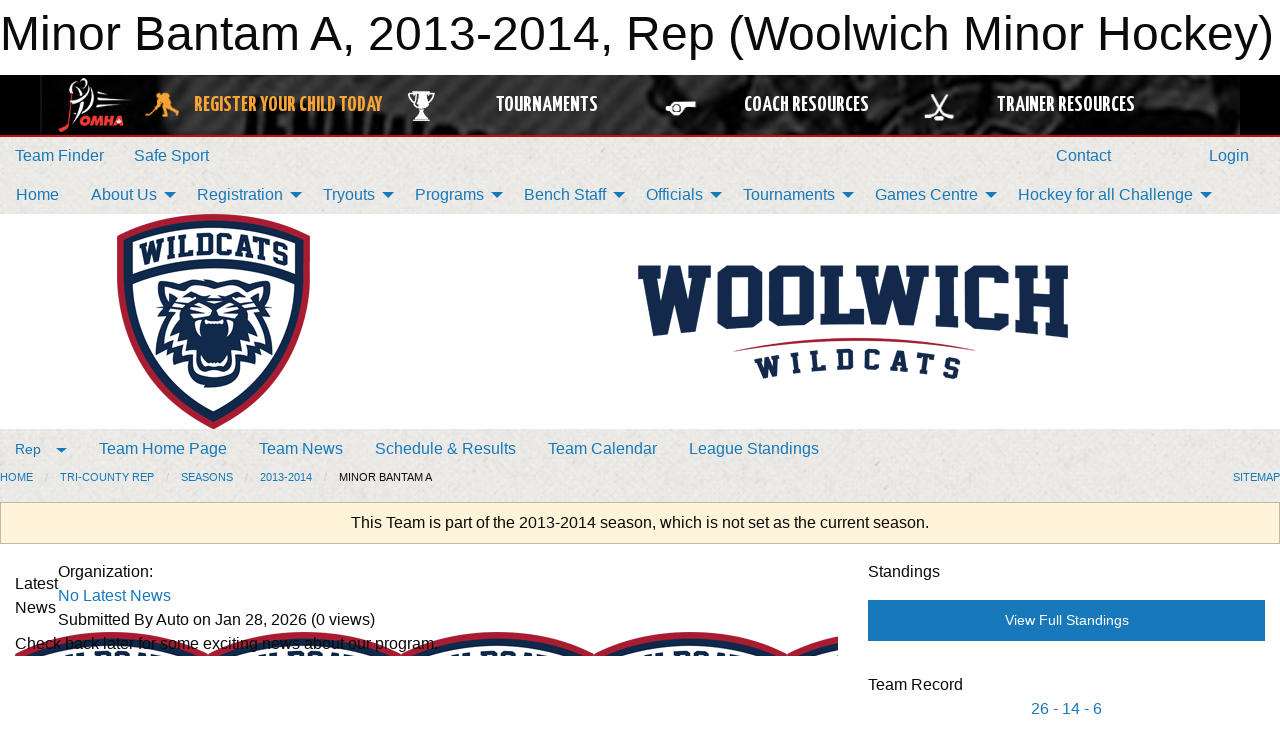

--- FILE ---
content_type: text/html; charset=utf-8
request_url: https://woolwichminorhockey.ca/Teams/1041/
body_size: 13070
content:


<!DOCTYPE html>

<html class="no-js" lang="en">
<head><meta charset="utf-8" /><meta http-equiv="x-ua-compatible" content="ie=edge" /><meta name="viewport" content="width=device-width, initial-scale=1.0" /><link rel="preconnect" href="https://cdnjs.cloudflare.com" /><link rel="dns-prefetch" href="https://cdnjs.cloudflare.com" /><link rel="preconnect" href="https://fonts.gstatic.com" /><link rel="dns-prefetch" href="https://fonts.gstatic.com" /><title>
	Rep > 2013-2014 > Minor Bantam A (Woolwich Minor Hockey)
</title><link rel="stylesheet" href="https://fonts.googleapis.com/css2?family=Oswald&amp;family=Roboto&amp;family=Passion+One:wght@700&amp;display=swap" />

    <!-- Compressed CSS -->
    <link rel="stylesheet" href="https://cdnjs.cloudflare.com/ajax/libs/foundation/6.7.5/css/foundation.min.css" /><link rel="stylesheet" href="https://cdnjs.cloudflare.com/ajax/libs/motion-ui/2.0.3/motion-ui.css" />

    <!--load all styles -->
    
  <meta name="keywords" content="Minor Hockey, Woolwich, Elmira, St. Jacobs" /><meta name="description" content="woolwichminorhockey.ca" />


<link rel="stylesheet" href="/assets/responsive/css/networks/omha.min.css">
<link href='//fonts.googleapis.com/css?family=Yanone+Kaffeesatz:700|Open+Sans:800italic' rel='stylesheet' type='text/css'>

<style type="text/css" media="print">
    #omha_banner {
        display: none;
    }
</style>

<style type="text/css">
 body { --D-color-rgb-primary: 19,41,76; --D-color-rgb-secondary: 166,25,46; --D-color-rgb-link: 19,41,76; --D-color-rgb-link-hover: 166,25,46; --D-color-rgb-content-link: 19,41,76; --D-color-rgb-content-link-hover: 166,25,46 }  body { --D-fonts-main: 'Roboto', sans-serif }  body { --D-fonts-headings: 'Oswald', sans-serif }  body { --D-fonts-bold: 'Passion One', cursive }  body { --D-wrapper-max-width: 1200px }  .sitecontainer { background-color: rgb(19,41,76); } @media screen and (min-width: 64em) {  .sitecontainer { background-attachment: fixed; background-color: rgba(255,255,255,1.0); background-image: url('/domains/woolwichminorhockey.ca/bedge-grunge.png'); background-position: center top; background-repeat: no-repeat; background-size: cover } }  .sitecontainer main .wrapper { background-color: rgba(255,255,255,1); }  .bottom-drawer .content { background-color: rgba(255,255,255,1); } #wid35 .row-masthead { background-color: rgba(255,255,255,1.0) }
</style>
<link href="/Domains/woolwichminorhockey.ca/favicon.ico" rel="shortcut icon" /><link href="/assets/responsive/css/public.min.css?v=2025.07.27" type="text/css" rel="stylesheet" media="screen" /><link href="/Utils/Styles.aspx?ParentType=Team&amp;ParentID=1041&amp;Mode=Responsive&amp;Version=2026.01.12.15.40.18" type="text/css" rel="stylesheet" media="screen" /><script>var clicky_site_ids = clicky_site_ids || []; clicky_site_ids.push(100598039); var clicky_custom = {};</script>
<script async src="//static.getclicky.com/js"></script>
<script async src="//static.getclicky.com/inc/javascript/video/youtube.js"></script>

<script type='text/javascript'>
  var googletag = googletag || {};
  googletag.cmd = googletag.cmd || [];
  (function() {
    var gads = document.createElement('script'); gads.async = true; gads.type = 'text/javascript'; gads.src = 'https://www.googletagservices.com/tag/js/gpt.js';
    var node = document.getElementsByTagName('script')[0];
    node.parentNode.insertBefore(gads, node);
   })();
</script>


<script type='text/javascript'>
googletag.cmd.push(function() {
var mapping = googletag.sizeMapping()
.addSize([1050,200], [970,90])
.addSize([800,200], [728,90])
.addSize([300,200], [320,50])
.build();
googletag.defineSlot('/173749664/Associaiton_Top_Leaderboard', [[320, 50], [970, 90], [728, 90]], 'div-gpt-ad-1438177044647-0').addService(googletag.pubads()).defineSizeMapping(mapping);
googletag.defineSlot('/173749664/Association_Bottom_Leaderboard', [[320, 50], [970, 90], [728, 90]], 'div-gpt-ad-1432842384957-0').addService(googletag.pubads()).defineSizeMapping(mapping);
googletag.pubads().enableSingleRequest();
googletag.pubads().collapseEmptyDivs();
googletag.enableServices();
});
</script>

</head>
<body>
    
    
  <h1 class="hidden">Minor Bantam A, 2013-2014, Rep (Woolwich Minor Hockey)</h1>

    <form method="post" action="/Teams/1041/" id="frmMain">
<div class="aspNetHidden">
<input type="hidden" name="tlrk_ssm_TSSM" id="tlrk_ssm_TSSM" value="" />
<input type="hidden" name="tlrk_sm_TSM" id="tlrk_sm_TSM" value="" />
<input type="hidden" name="__EVENTTARGET" id="__EVENTTARGET" value="" />
<input type="hidden" name="__EVENTARGUMENT" id="__EVENTARGUMENT" value="" />
<input type="hidden" name="__VIEWSTATE" id="__VIEWSTATE" value="hKqJ+wUYdC7eptDFfmlYSQ5JVz/ZR59BsfHZsgoj1WRB2XDOvlMdCcbg1qSVsdCznncFwa6/[base64]/1frTJ2tlvgBMqxZ8G1gIhpWW0MAHHQ60WlIltX4/4NSjLYy98K4vFJo/FsOgmq02ZV/uDYGehe7PjnNH5MpoeMAKNIU/o/gVPbo8p3MqmLp57S/8GULaP0FCHlDVHhYsEqTzBLLZ1dYETpgOpYXshA3z9ckwuVMcqvOpfNa/xVX41PHqtsxhDl2uN21babGvx8MxG/UalxlkqvOEaUP2cMVLU5XD+BnWovw==" />
</div>

<script type="text/javascript">
//<![CDATA[
var theForm = document.forms['frmMain'];
if (!theForm) {
    theForm = document.frmMain;
}
function __doPostBack(eventTarget, eventArgument) {
    if (!theForm.onsubmit || (theForm.onsubmit() != false)) {
        theForm.__EVENTTARGET.value = eventTarget;
        theForm.__EVENTARGUMENT.value = eventArgument;
        theForm.submit();
    }
}
//]]>
</script>


<script src="/WebResource.axd?d=pynGkmcFUV13He1Qd6_TZJzG4DBo6NMC5xOi7041e0P0aAjGiOmKe_agz2ekiOtXJOwa91AaupWriLmcwXbSKw2&amp;t=638883128380000000" type="text/javascript"></script>


<script src="https://ajax.aspnetcdn.com/ajax/4.5.2/1/MicrosoftAjax.js" type="text/javascript"></script>
<script src="https://ajax.aspnetcdn.com/ajax/4.5.2/1/MicrosoftAjaxWebForms.js" type="text/javascript"></script>
<script src="/assets/core/js/web/web.min.js?v=2025.07.27" type="text/javascript"></script>
<script src="https://d2i2wahzwrm1n5.cloudfront.net/ajaxz/2025.2.609/Common/Core.js" type="text/javascript"></script>
<script src="https://d2i2wahzwrm1n5.cloudfront.net/ajaxz/2025.2.609/Ajax/Ajax.js" type="text/javascript"></script>
<div class="aspNetHidden">

	<input type="hidden" name="__VIEWSTATEGENERATOR" id="__VIEWSTATEGENERATOR" value="CA0B0334" />
	<input type="hidden" name="__EVENTVALIDATION" id="__EVENTVALIDATION" value="KOBE7Z8KgnBzPv8h0D4Vqwz/oUKgteshkEdlAmV39xnnitBlThSowectxTmBa9yIqDJYqwoL16yibOTxqNIdVcGOKr0WosThFMugR0lzbWrVCzvRmgR0ivLgNuH09y6k" />
</div>
        <script type="text/javascript">
//<![CDATA[
Sys.WebForms.PageRequestManager._initialize('ctl00$tlrk_sm', 'frmMain', ['tctl00$tlrk_ramSU','tlrk_ramSU'], [], [], 90, 'ctl00');
//]]>
</script>

        <!-- 2025.2.609.462 --><div id="tlrk_ramSU">
	<span id="tlrk_ram" style="display:none;"></span>
</div>
        




<div id="omha_banner" style="position:relative; z-index: 1000;">
    <div class="grid-container">
        <div class="grid-x align-middle">
            <div class="cell shrink">
                <a href="http://www.omha.net/" target="_blank" title="Link to OMHA Website" rel="noopener">
                    <img src="//mbswcdn.com/img/omha/network_omha_logo.png" class="omha-logo" alt="OMHA Logo" />
                </a>
            </div>
            <div class="cell auto text-center hide-for-large">
                <button class="dropdown button hollow secondary" style="margin: 0;" type="button" data-open="omha_network_modal">OMHA Digital Network</button>
            </div>
            <div class="cell auto show-for-large">
                <div class="grid-x align-middle align-justify omha-links">
                    <div class="cell auto omha-hover omha-link text-center"><a class="" href="/Register/" target="" rel="noopener" title="Register Your Child Today"><div class="grid-x align-middle"><div class="cell shrink icon"><img src="https://omhaoffice.com/public/images/common/pages/NetworkBanner/hockey_player_yellow.png" alt="Icon for Register Your Child Today" /></div><div class="cell auto text-center"><span style="color: #F9A435;">Register Your Child Today</span></div></div></a></div><div class="cell auto omha-hover omha-link text-center"><a class="" href="https://www.omha.net/findatournament?utm_source=OMHA_Network&utm_medium=rss&utm_campaign=Tournaments" target="_blank" rel="noopener" title="Tournaments"><div class="grid-x align-middle"><div class="cell shrink icon"><img src="https://omhaoffice.com/public/images/common/pages/NetworkBanner/network_tournaments.png" alt="Icon for Tournaments" /></div><div class="cell auto text-center">Tournaments</div></div></a></div><div class="cell auto omha-hover omha-link text-center"><a class="" href="https://www.omha.net/coach?utm_source=OMHA_Network&utm_medium=rss&utm_campaign=Coaches" target="_blank" rel="noopener" title="Coach Resources"><div class="grid-x align-middle"><div class="cell shrink icon"><img src="https://omhaoffice.com/public/images/common/pages/NetworkBanner/network_coach_resources.png" alt="Icon for Coach Resources" /></div><div class="cell auto text-center">Coach Resources</div></div></a></div><div class="cell auto omha-hover omha-link text-center"><a class="" href="https://www.omha.net/trainer?utm_source=OMHA_Network&utm_medium=rss&utm_campaign=Trainers" target="_blank" rel="noopener" title="Trainer Resources"><div class="grid-x align-middle"><div class="cell shrink icon"><img src="https://omhaoffice.com/public/images/common/pages/NetworkBanner/network_clinics.png" alt="Icon for Trainer Resources" /></div><div class="cell auto text-center">Trainer Resources</div></div></a></div>
                </div>
            </div>
            <div class="cell shrink">
                <div class="grid-x small-up-4 large-up-2 text-center social-icons">
                    <div class="cell shrink"><a href="https://www.facebook.com/OntarioMinorHockey" target="_blank" rel="noopener"><i class="fab fa-facebook-square" title="OMHA Facebook Page"></i></a></div>
                    <div class="cell shrink"><a href="https://x.com/HometownHockey" target="_blank" rel="noopener"><i class="fab fa-square-x-twitter" title="OMHA X Account"></i></a></div>
                    <div class="cell shrink"><a href="https://www.youtube.com/user/OntarioMinorHockey" target="_blank" rel="noopener"><i class="fab fa-youtube-square" title="OMHA YouTube Channel"></i></a></div>
                    <div class="cell shrink"><a href="https://instagram.com/ontariominorhockey" target="_blank" rel="noopener"><i class="fab fa-instagram-square" title="OMHA Instagram Page"></i></a></div>
                </div>
            </div>
        </div>
    </div>
    <div class="large reveal" id="omha_network_modal" data-reveal data-v-offset="0">
        <h3 class="h3">
            <img src="//mbswcdn.com/img/omha/network_omha_logo.png" class="omha-logo" alt="OMHA Logo" />
            OMHA Digital Network
        </h3>
        <div class="stacked-for-small button-group hollow secondary expanded"><a class=" button modal-link" href="/Register/" target="" rel="noopener" title="Register Your Child Today"><img src="https://omhaoffice.com/public/images/common/pages/NetworkBanner/hockey_player_yellow.png" alt="Icon for Register Your Child Today" /><span style="color: #F9A435;">Register Your Child Today</span></a><a class=" button modal-link" href="https://www.omha.net/findatournament?utm_source=OMHA_Network&utm_medium=rss&utm_campaign=Tournaments" target="_blank" rel="noopener" title="Tournaments"><img src="https://omhaoffice.com/public/images/common/pages/NetworkBanner/network_tournaments.png" alt="Icon for Tournaments" />Tournaments</a><a class=" button modal-link" href="https://www.omha.net/coach?utm_source=OMHA_Network&utm_medium=rss&utm_campaign=Coaches" target="_blank" rel="noopener" title="Coach Resources"><img src="https://omhaoffice.com/public/images/common/pages/NetworkBanner/network_coach_resources.png" alt="Icon for Coach Resources" />Coach Resources</a><a class=" button modal-link" href="https://www.omha.net/trainer?utm_source=OMHA_Network&utm_medium=rss&utm_campaign=Trainers" target="_blank" rel="noopener" title="Trainer Resources"><img src="https://omhaoffice.com/public/images/common/pages/NetworkBanner/network_clinics.png" alt="Icon for Trainer Resources" />Trainer Resources</a></div>
        <button class="close-button" data-close aria-label="Close modal" type="button">
            <span aria-hidden="true">&times;</span>
        </button>
    </div>
</div>





        
  <div class="sitecontainer"><div id="row32" class="row-outer  not-editable"><div class="row-inner"><div id="wid33"><div class="outer-top-bar"><div class="wrapper row-top-bar"><div class="grid-x grid-padding-x align-middle"><div class="cell shrink show-for-small-only"><div class="cell small-6" data-responsive-toggle="top_bar_links" data-hide-for="medium"><button title="Toggle Top Bar Links" class="menu-icon" type="button" data-toggle></button></div></div><div class="cell shrink"><a href="/Seasons/Current/">Team Finder</a></div><div class="cell shrink"><a href="/SafeSport/">Safe Sport</a></div><div class="cell shrink"><div class="grid-x grid-margin-x"><div class="cell auto"><a href="https://www.facebook.com/WoolwichMinorHockey" target="_blank" rel="noopener"><i class="fab fa-facebook" title="Facebook"></i></a></div><div class="cell auto"><a href="https://www.twitter.com/woolwichhockey" target="_blank" rel="noopener"><i class="fab fa-x-twitter" title="Twitter"></i></a></div><div class="cell auto"><a href="https://instagram.com/woolwichhockey" target="_blank" rel="noopener"><i class="fab fa-instagram" title="Instagram"></i></a></div></div></div><div class="cell auto show-for-medium"><ul class="menu align-right"><li><a href="/Contact/"><i class="fas fa-address-book" title="Contacts"></i>&nbsp;Contact</a></li><li><a href="/Search/"><i class="fas fa-search" title="Search"></i><span class="hide-for-medium">&nbsp;Search</span></a></li></ul></div><div class="cell auto medium-shrink text-right"><ul class="dropdown menu align-right" data-dropdown-menu><li><a href="/Account/Login/?ReturnUrl=%2fTeams%2f1041%2f" rel="nofollow"><i class="fas fa-sign-in-alt"></i>&nbsp;Login</a></li></ul></div></div><div id="top_bar_links" class="hide-for-medium" style="display:none;"><ul class="vertical menu"><li><a href="/Contact/"><i class="fas fa-address-book" title="Contacts"></i>&nbsp;Contact</a></li><li><a href="/Search/"><i class="fas fa-search" title="Search"></i><span class="hide-for-medium">&nbsp;Search</span></a></li></ul></div></div></div>
</div></div></div><header id="header" class="hide-for-print"><div id="row38" class="row-outer  not-editable"><div class="row-inner wrapper"><div id="wid39">
</div></div></div><div id="row1" class="row-outer"><div class="row-inner wrapper"><div id="wid2"></div></div></div><div id="row34" class="row-outer  not-editable"><div class="row-inner wrapper"><div id="wid36">
        <div class="cMain_ctl19-row-menu row-menu org-menu">
            
            <div class="grid-x align-middle">
                
                <nav class="cell auto">
                    <div class="title-bar" data-responsive-toggle="cMain_ctl19_menu" data-hide-for="large">
                        <div class="title-bar-left">
                            
                            <ul class="horizontal menu">
                                
                                <li><a href="/">Home</a></li>
                                
                                <li><a href="/Seasons/Current/">Team Finder</a></li>
                                
                            </ul>
                            
                        </div>
                        <div class="title-bar-right">
                            <div class="title-bar-title" data-toggle="cMain_ctl19_menu">Organization Menu&nbsp;<i class="fas fa-bars"></i></div>
                        </div>
                    </div>
                    <ul id="cMain_ctl19_menu" style="display: none;" class="vertical large-horizontal menu " data-responsive-menu="drilldown large-dropdown" data-back-button='<li class="js-drilldown-back"><a class="sh-menu-back"></a></li>'>
                        <li class="hover-nonfunction"><a href="/">Home</a></li><li class="hover-nonfunction"><a>About Us</a><ul class="menu vertical nested"><li class="hover-nonfunction"><a href="/Pages/1002/Constitution/">Constitution</a></li><li class="hover-nonfunction"><a href="/Staff/1003/">Executive &amp; Staff</a></li><li class="hover-nonfunction"><a href="/Pages/5571/Awards_and_Scholarships/">Awards &amp; Scholarships</a></li><li class="hover-nonfunction"><a href="/Pages/1060/Hockey_Office/">Hockey Office</a></li><li class="hover-nonfunction"><a href="/Pages/14310/Open_Borders_and_Freedom_of_Movement_Information/">Open Borders &amp; Freedom of Movement Information</a></li><li class="hover-nonfunction"><a href="/Pages/4318/Privacy_and_Social_Media_Policy/">Privacy &amp; Social Media Policy</a></li><li class="hover-nonfunction"><a href="https://www.facebook.com/WoolwichMinorHockey?mibextid=ZbWKwL" target="_blank" rel="noopener"><i class="fa fa-external-link-alt"></i>Woolwich Facebook</a></li><li class="hover-nonfunction"><a href="https://instagram.com/woolwichhockey?igshid=ZDc4ODBmNjlmNQ==" target="_blank" rel="noopener"><i class="fa fa-external-link-alt"></i>Woolwich Instagram</a></li><li class="hover-nonfunction"><a href="https://twitter.com/woolwichhockey?ref_src=twsrc%5Etfw%7Ctwcamp%5Eembeddedtimeline%7Ctwterm%5Escreen-name%3Awoolwichhockey%7Ctwcon%5Es1_c1" target="_blank" rel="noopener"><i class="fa fa-external-link-alt"></i>Woolwich Twitter</a></li><li class="hover-nonfunction"><a href="/Sponsors/">Sponsors</a></li><li class="hover-nonfunction"><a>Spiritwear</a><ul class="menu vertical nested"><li class="hover-nonfunction"><a href="/Pages/1458/Spiritwear/">Spiritwear</a></li><li class="hover-nonfunction"><a href="/Public/Documents/BRAND_and_LOGO_IDENTITY_GUIDE.pdf" target="_blank" rel="noopener"><i class="fa fa-file-pdf"></i>Brand &amp; Logo Guide</a></li><li class="hover-nonfunction"><a href="/Pages/1459/Sportszone_Info_and_Products/">Sportszone Info &amp; Products</a></li><li class="hover-nonfunction"><a href="/Pages/3815/PKSportswear_Info_and_Products/">PKSportswear Info &amp; Products</a></li></ul></li><li class="hover-nonfunction"><a href="/Pages/1063/Minutes_and_Newsletters/">Minutes &amp; Newsletters</a></li><li class="hover-nonfunction"><a href="/Pages/1544/Article_Update_Email_Subscriptions/">Article Update Email Subscriptions</a></li><li class="hover-nonfunction"><a href="/Links/">Links</a></li><li class="hover-nonfunction"><a href="/Pages/1061/Life_Members/">Life Members</a></li><li class="hover-nonfunction"><a href="/Pages/1062/Arena_Maps/">Arena Maps</a></li></ul></li><li class="hover-nonfunction"><a>Registration</a><ul class="menu vertical nested"><li class="hover-nonfunction"><a href="/Forms/2438/Exceptional_Player_Movement_Application/"><i class="fab fa-wpforms"></i>Exceptional Player Movement Application</a></li><li class="hover-nonfunction"><a href="/Pages/11062/Registration_Information_/">Registration Information </a></li><li class="hover-nonfunction"><a href="/Pages/11064/2025-2026_Registration_Rates/">2025-2026 Registration Rates</a></li><li class="hover-nonfunction"><a href="/Pages/11061/2025-2026_Age_Reference_Chart/">2025-2026 Age Reference Chart</a></li><li class="hover-nonfunction"><a href="/Pages/11383/2025-26_Representative_Fees/">2025-26 Representative Fees</a></li><li class="hover-nonfunction"><a href="/Pages/11065/Registration_FAQs/">Registration FAQs</a></li><li class="hover-nonfunction"><a href="/Forms/4286/Jersey_Loan_Agreement/"><i class="fab fa-wpforms"></i>Jersey Loan Agreement</a></li><li class="hover-nonfunction"><a href="/Pages/12713/Financial_Aid_/">Financial Aid </a></li></ul></li><li class="hover-nonfunction"><a>Tryouts</a><ul class="menu vertical nested"><li class="hover-nonfunction"><a href="/Tryouts/">Tryout Schedule</a></li><li class="hover-nonfunction"><a href="https://woolwichminorhockey.ca/Coaches/?Season=2372">2024/2025 Current Coach List</a></li></ul></li><li class="hover-nonfunction"><a>Programs</a><ul class="menu vertical nested"><li class="hover-nonfunction"><a href="/Pages/12711/U7_-_U15_Hockey_Canada_Pathways/">U7 - U15 Hockey Canada Pathways</a></li><li class="hover-nonfunction"><a href="/Pages/7346/Overview/">Overview</a></li><li class="hover-nonfunction"><a href="/Pages/7344/Age_Reference_Chart/">Age Reference Chart</a></li><li class="hover-nonfunction"><a href="/Pages/12704/Equipment/">Equipment</a></li><li class="hover-nonfunction"><a href="/Pages/7341/First_Shift_Program/">First Shift Program</a></li><li class="hover-nonfunction"><a href="/Categories/1221/Pages/3534/About_Us/">Woolwich Sun Rays</a></li><li class="hover-nonfunction"><a>U9 and Below </a><ul class="menu vertical nested"><li class="hover-nonfunction"><a href="/Pages/7339/U9_and_Below_/">U9 and Below </a></li><li class="hover-nonfunction"><a href="/Forms/4855/U8MD_-_Year_End_Celebration_Jamboree/"><i class="fab fa-wpforms"></i>U8MD - Year End Celebration Jamboree 2024</a></li></ul></li><li class="hover-nonfunction"><a href="/Pages/1463/Local_League_Program/">Local League Program</a></li><li class="hover-nonfunction"><a href="/Pages/1462/Representative_Program/">Representative Program</a></li><li class="hover-nonfunction"><a href="/Pages/3784/Player_Goalie_Development/">Player/Goalie Development</a></li></ul></li><li class="hover-nonfunction"><a>Bench Staff</a><ul class="menu vertical nested"><li class="hover-nonfunction"><a href="/Forms/4259/iPad_Questionnaire_-_2023-24_Season/"><i class="fab fa-wpforms"></i>iPAD INFORMATION</a></li><li class="hover-nonfunction"><a href="/Pages/5874/Volunteer_Checklist/">Volunteer Checklist</a></li><li class="hover-nonfunction"><a>Coaches</a><ul class="menu vertical nested"><li class="hover-nonfunction"><a href="/Pages/1476/Coaches/">Coaches</a></li><li class="hover-nonfunction"><a>Coach Qualifications</a><ul class="menu vertical nested"><li class="hover-nonfunction"><a href="https://cdn1.sportngin.com/attachments/document/57a0-2651234/2023-2024_-_TEAM_OFFICIAL_QUALIFICATION_REQUIREMENTS-APPENDIX_A__FINAL_.pdf?_gl=1*17bxwat*_ga*MTU2NzA2MzUxNC4xNjM4MzA4NDcx*_ga_PQ25JN9PJ8*MTY4NzE5MDE0NC4yOTguMS4xNjg3MTkwMjIyLjAuMC4w#_ga=2.260352453.956387016.1687190145-1567063514.1638308471" target="_blank" rel="noopener"><i class="fa fa-external-link-alt"></i>2023-24 Minimum Coaching Requirements</a></li><li class="hover-nonfunction"><a href="https://register.hockeycanada.ca/clinics" target="_blank" rel="noopener"><i class="fa fa-external-link-alt"></i>OMHA - Link to Available Clinics</a></li><li class="hover-nonfunction"><a href="https://omha.respectgroupinc.com/koala_final/" target="_blank" rel="noopener"><i class="fa fa-external-link-alt"></i>RIS - LEADER COURSE</a></li><li class="hover-nonfunction"><a href="https://www.ohf.on.ca/coaches/gender-identity-training" target="_blank" rel="noopener"><i class="fa fa-external-link-alt"></i>Gender Identity &amp; Expression</a></li><li class="hover-nonfunction"><a href="https://www.wrps.on.ca/en/services-reporting/background-or-record-checks.aspx" target="_blank" rel="noopener"><i class="fa fa-external-link-alt"></i>Waterloo Regional Police - Vulnerable Sector Check</a></li><li class="hover-nonfunction"><a href="/Public/Documents/2025/Volunteer_Police_Record_Check.pdf" target="_blank" rel="noopener"><i class="fa fa-file-pdf"></i>Vulnerable Sector Police Check Request Letter</a></li></ul></li><li class="hover-nonfunction"><a href="/Coaches/1004/">Current Coaches - Contact List</a></li><li class="hover-nonfunction"><a href="/Pages/11864/Inclement_Weather_Cancellation_Policy_and_Procedure/">Inclement Weather Cancellation Policy and Procedure</a></li><li class="hover-nonfunction"><a href="https://www.omha.net/coach" target="_blank" rel="noopener"><i class="fa fa-external-link-alt"></i>OMHA Coaching Information </a></li></ul></li><li class="hover-nonfunction"><a>Managers</a><ul class="menu vertical nested"><li class="hover-nonfunction"><a href="/Pages/2834/Managers/">Managers</a></li><li class="hover-nonfunction"><a href="/Forms/4633/2023-24_Tournament_Dates/"><i class="fab fa-wpforms"></i>2023-24 Tournament Dates</a></li><li class="hover-nonfunction"><a href="/Public/Documents/2023/Manager_s_Guide_-_Google_Docs.pdf" target="_blank" rel="noopener"><i class="fa fa-file-pdf"></i>Manager&#39;s Guide 2023-2024</a></li><li class="hover-nonfunction"><a href="/Forms/1202/Travel_Permit_Request_Form/">Travel Permit &amp; Exhibition Game Request Form</a></li><li class="hover-nonfunction"><a href="/Forms/3962/Bank_Account_Permission_Letter_-_Team_Bank_Account/"><i class="fab fa-wpforms"></i>Bank Account Request Letter</a></li><li class="hover-nonfunction"><a href="/Forms/2133/Expense_Reimbursement/"><i class="fab fa-wpforms"></i>Expense Reimbursement</a></li></ul></li><li class="hover-nonfunction"><a>Trainers</a><ul class="menu vertical nested"><li class="hover-nonfunction"><a>Trainer&#39;s Qualifications </a><ul class="menu vertical nested"><li class="hover-nonfunction"><a href="/Pages/12690/Trainer_s_Qualifications_/">Trainer&#39;s Qualifications </a></li><li class="hover-nonfunction"><a href="https://www.omha.net/trainer" target="_blank" rel="noopener"><i class="fa fa-external-link-alt"></i>OMHA Trainer&#39;s Qualifications </a></li><li class="hover-nonfunction"><a href="https://htohockey.ca/" target="_blank" rel="noopener"><i class="fa fa-external-link-alt"></i>HTCP Level 1 and Level 1 Refresher</a></li><li class="hover-nonfunction"><a href="https://omha.respectgroupinc.com/" target="_blank" rel="noopener"><i class="fa fa-external-link-alt"></i>RIS - LEADER COURSE</a></li><li class="hover-nonfunction"><a href="https://register.hockeycanada.ca/clinic-details/1edff199-d2a2-6812-889c-02526a10bd56" target="_blank" rel="noopener"><i class="fa fa-external-link-alt"></i>Gender Identity and Expression</a></li><li class="hover-nonfunction"><a href="https://www.wrps.on.ca/en/services-reporting/background-or-record-checks.aspx" target="_blank" rel="noopener"><i class="fa fa-external-link-alt"></i>Waterloo Regional Police - Vulnerable Sector Check </a></li></ul></li><li class="hover-nonfunction"><a>Concussions</a><ul class="menu vertical nested"><li class="hover-nonfunction"><a href="/Pages/6052/Concussions/">Concussions</a></li><li class="hover-nonfunction"><a href="https://cdn.hockeycanada.ca/hockey-canada/Hockey-Programs/Safety/Concussion/Downloads/concussion_card_e.pdf" target="_blank" rel="noopener"><i class="fa fa-external-link-alt"></i>Hockey Canada Concussion Card Guide</a></li></ul></li><li class="hover-nonfunction"><a href="/Pages/13973/Hockey_Canada_Injury_Report_Form/">Hockey Canada Injury Report Form</a></li></ul></li><li class="hover-nonfunction"><a href="https://gamesheetinc.com/training" target="_blank" rel="noopener"><i class="fa fa-external-link-alt"></i>GameSheet Training</a></li></ul></li><li class="hover-nonfunction"><a>Officials</a><ul class="menu vertical nested"><li class="hover-nonfunction"><a href="/Pages/1474/Referees/">Referees</a></li><li class="hover-nonfunction"><a href="/Forms/4019/EDHRA_Referee_Application/"><i class="fab fa-wpforms"></i>2025-26 Referee Application</a></li><li class="hover-nonfunction"><a href="/Pages/1473/Timekeepers/">Timekeepers</a></li></ul></li><li class="hover-nonfunction"><a>Tournaments</a><ul class="menu vertical nested"><li class="hover-nonfunction"><a href="/Tournaments/2583/Winter_Wildcats_Weekend_-_LL_Senior_Division_(U18)/">U18 (Feb 7-9)</a></li><li class="hover-nonfunction"><a href="https://woolwichminorhockey.ca/Tournaments/2577/">U9 MD Year End Tournament</a></li></ul></li><li class="hover-nonfunction"><a>Games Centre</a><ul class="menu vertical nested"><li class="hover-nonfunction"><a href="/Forms/1864/Report_a_Suspected_Concussion/"><i class="fab fa-wpforms"></i>Report a Suspected Concussion</a></li><li class="hover-nonfunction"><a href="/Forms/2103/Report_a_Suspension/"><i class="fab fa-wpforms"></i>Report a Suspension</a></li><li class="hover-nonfunction"><a href="/Schedule/">Schedule &amp; Results</a></li><li class="hover-nonfunction"><a href="/Calendar/">Organization Calendar</a></li><li class="hover-nonfunction"><a href="https://storage.googleapis.com/gslive3-distribution/app/index.html" target="_blank" rel="noopener"><i class="fa fa-external-link-alt"></i>Download GameSheet</a></li><li class="hover-nonfunction"><a href="https://gamesheet.app" target="_blank" rel="noopener"><i class="fa fa-external-link-alt"></i>GameSheet Dashboard</a></li></ul></li><li class="hover-nonfunction"><a>Hockey for all Challenge </a><ul class="menu vertical nested"><li class="hover-nonfunction"><a href="/Pages/12096/Hockey_for_all_Challenge_/">Hockey for all Challenge </a></li><li class="hover-nonfunction"><a href="/Pages/12097/Team_Submissions/">Team Submissions</a></li></ul></li>
                    </ul>
                </nav>
            </div>
            
        </div>
        </div><div id="wid35"><div class="cMain_ctl22-row-masthead row-masthead"><div class="grid-x align-middle text-center"><div class="cell small-4"><a href="/"><img class="contained-image" src="/domains/woolwichminorhockey.ca/logo.png" alt="Main Logo" /></a></div><div class="cell small-8"><img class="contained-image" src="/domains/woolwichminorhockey.ca/bg_header.png" alt="Banner Image" /></div></div></div>
</div><div id="wid37">
<div class="cMain_ctl25-row-menu row-menu">
    <div class="grid-x align-middle">
        
        <div class="cell shrink show-for-large">
            <button class="dropdown button clear" style="margin: 0;" type="button" data-toggle="cMain_ctl25_category_dropdown">Rep</button>
        </div>
        
        <nav class="cell auto">
            <div class="title-bar" data-responsive-toggle="cMain_ctl25_menu" data-hide-for="large">
                <div class="title-bar-left flex-child-shrink">
                    <div class="grid-x align-middle">
                        
                        <div class="cell shrink">
                            <button class="dropdown button clear" style="margin: 0;" type="button" data-open="cMain_ctl25_category_modal">Rep</button>
                        </div>
                        
                    </div>
                </div>
                <div class="title-bar-right flex-child-grow">
                    <div class="grid-x align-middle">
                        <div class="cell auto"></div>
                        
                        <div class="cell shrink">
                            <div class="title-bar-title" data-toggle="cMain_ctl25_menu">Minor Bantam A Menu&nbsp;<i class="fas fa-bars"></i></div>
                        </div>
                    </div>
                </div>
            </div>
            <ul id="cMain_ctl25_menu" style="display: none;" class="vertical large-horizontal menu " data-responsive-menu="drilldown large-dropdown" data-back-button='<li class="js-drilldown-back"><a class="sh-menu-back"></a></li>'>
                <li><a href="/Teams/1041/">Team Home Page</a></li><li><a href="/Teams/1041/Articles/">Team News</a></li><li><a href="/Teams/1041/Schedule/">Schedule & Results</a></li><li><a href="/Teams/1041/Calendar/">Team Calendar</a></li><li><a href="http://www.theonedb.com/Teams/12449?src=mbsw" target="blank"><i class="fa fa-external-link-alt"></i>League Standings</a></li>
            </ul>
        </nav>
        
    </div>
    
    <div class="dropdown-pane" id="cMain_ctl25_category_dropdown" data-dropdown data-close-on-click="true" style="width: 600px;">
        <div class="grid-x grid-padding-x grid-padding-y">
            <div class="cell medium-5">
                <ul class="menu vertical">
                    <li><a href="/Categories/1004/">Tri-Country Rep Home</a></li><li><a href="/Categories/1004/Articles/">Tri-Country Rep News</a></li><li><a href="/Categories/1004/Schedule/">Schedule & Results</a></li><li><a href="/Categories/1004/Staff/1028/">Tri-Country Rep Staff</a></li><li><a href="/Categories/1004/Coaches/1029/">Tri-Country Rep Coaches</a></li><li><a href="/Categories/1004/Calendar/">Tri-Country Rep Calendar</a></li>
                </ul>
            </div>
            <div class="cell medium-7">
                
                <h5 class="h5">Team Websites</h5>
                <hr />
                <div class="grid-x text-center small-up-2 site-list">
                    
                    <div class="cell"><a href="/Teams/1052/">Tyke Select</a></div>
                    
                    <div class="cell"><a href="/Teams/1051/">Novice AE</a></div>
                    
                    <div class="cell"><a href="/Teams/1050/">Major Novice A</a></div>
                    
                    <div class="cell"><a href="/Teams/1048/">Minor Atom A</a></div>
                    
                    <div class="cell"><a href="/Teams/1047/">Major Atom AA</a></div>
                    
                    <div class="cell"><a href="/Teams/1049/">Atom AE</a></div>
                    
                    <div class="cell"><a href="/Teams/1045/">Minor PeeWee A</a></div>
                    
                    <div class="cell"><a href="/Teams/1043/">Major PeeWee AA</a></div>
                    
                    <div class="cell"><a href="/Teams/1046/">PeeWee AE</a></div>
                    
                    <div class="cell current">Minor Bantam A</div>
                    
                    <div class="cell"><a href="/Teams/1040/">Major Bantam A</a></div>
                    
                    <div class="cell"><a href="/Teams/1042/">Bantam AE</a></div>
                    
                    <div class="cell"><a href="/Teams/1038/">Minor Midget</a></div>
                    
                    <div class="cell"><a href="/Teams/1037/">Major Midget</a></div>
                    
                    <div class="cell"><a href="/Teams/1039/">Midget AE</a></div>
                    
                    <div class="cell"><a href="/Teams/1036/">Juvenile</a></div>
                    
                </div>
                
            </div>
        </div>
    </div>
    <div class="large reveal cMain_ctl25-row-menu-reveal row-menu-reveal" id="cMain_ctl25_category_modal" data-reveal>
        <h3 class="h3">Tri-County Rep</h3>
        <hr />
        <div class="grid-x grid-padding-x grid-padding-y">
            <div class="cell medium-5">
                <ul class="menu vertical">
                    <li><a href="/Categories/1004/">Tri-Country Rep Home</a></li><li><a href="/Categories/1004/Articles/">Tri-Country Rep News</a></li><li><a href="/Categories/1004/Schedule/">Schedule & Results</a></li><li><a href="/Categories/1004/Staff/1028/">Tri-Country Rep Staff</a></li><li><a href="/Categories/1004/Coaches/1029/">Tri-Country Rep Coaches</a></li><li><a href="/Categories/1004/Calendar/">Tri-Country Rep Calendar</a></li>
                </ul>
            </div>
            <div class="cell medium-7">
                
                <h5 class="h5">Team Websites</h5>
                <hr />
                <div class="grid-x text-center small-up-2 site-list">
                    
                    <div class="cell"><a href="/Teams/1052/">Tyke Select</a></div>
                    
                    <div class="cell"><a href="/Teams/1051/">Novice AE</a></div>
                    
                    <div class="cell"><a href="/Teams/1050/">Major Novice A</a></div>
                    
                    <div class="cell"><a href="/Teams/1048/">Minor Atom A</a></div>
                    
                    <div class="cell"><a href="/Teams/1047/">Major Atom AA</a></div>
                    
                    <div class="cell"><a href="/Teams/1049/">Atom AE</a></div>
                    
                    <div class="cell"><a href="/Teams/1045/">Minor PeeWee A</a></div>
                    
                    <div class="cell"><a href="/Teams/1043/">Major PeeWee AA</a></div>
                    
                    <div class="cell"><a href="/Teams/1046/">PeeWee AE</a></div>
                    
                    <div class="cell current">Minor Bantam A</div>
                    
                    <div class="cell"><a href="/Teams/1040/">Major Bantam A</a></div>
                    
                    <div class="cell"><a href="/Teams/1042/">Bantam AE</a></div>
                    
                    <div class="cell"><a href="/Teams/1038/">Minor Midget</a></div>
                    
                    <div class="cell"><a href="/Teams/1037/">Major Midget</a></div>
                    
                    <div class="cell"><a href="/Teams/1039/">Midget AE</a></div>
                    
                    <div class="cell"><a href="/Teams/1036/">Juvenile</a></div>
                    
                </div>
                
            </div>
        </div>
        <button class="close-button" data-close aria-label="Close modal" type="button">
            <span aria-hidden="true">&times;</span>
        </button>
    </div>
    
</div>
</div></div></div><div id="row40" class="row-outer  not-editable"><div class="row-inner wrapper"><div id="wid41">
<div class="cMain_ctl30-row-breadcrumb row-breadcrumb">
    <div class="grid-x"><div class="cell auto"><nav aria-label="You are here:" role="navigation"><ul class="breadcrumbs"><li><a href="/" title="Main Home Page">Home</a></li><li><a href="/Categories/1004/" title="Tri-County Rep Home Page">Tri-County Rep</a></li><li><a href="/Seasons/" title="List of seasons">Seasons</a></li><li><a href="/Seasons/1001/" title="Season details for 2013-2014">2013-2014</a></li><li>Minor Bantam A</li></ul></nav></div><div class="cell shrink"><ul class="breadcrumbs"><li><a href="/Sitemap/" title="Go to the sitemap page for this website"><i class="fas fa-sitemap"></i><span class="show-for-large">&nbsp;Sitemap</span></a></li></ul></div></div>
</div>
</div></div></div></header><main id="main"><div class="wrapper"><div id="row47" class="row-outer"><div class="row-inner"><div id="wid48">
<div class="cMain_ctl37-outer">
    
<!-- Associaiton_Top_Leaderboard -->
<div class="noPrint"><div id='div-gpt-ad-1438177044647-0' class='adunit'>
<script type='text/javascript'>
googletag.cmd.push(function() { googletag.display('div-gpt-ad-1438177044647-0'); });
</script>
</div></div>


</div>
</div></div></div><div id="row42" class="row-outer  not-editable"><div class="row-inner"><div id="wid43">
<div class="cMain_ctl42-outer widget">
    <div class="callout small warning text-center">This Team is part of the 2013-2014 season, which is not set as the current season.</div>
</div>
</div></div></div><div id="row51" class="row-outer"><div class="row-inner"><div id="wid52"></div></div></div><div id="row3" class="row-outer"><div class="row-inner"><div class="grid-x grid-padding-x"><div id="row3col4" class="cell small-12 medium-7 large-8 "><div id="wid6"></div><div id="wid7"></div><div id="wid8"></div><div id="wid9">
<div class="cMain_ctl63-outer widget">
    <div class="carousel-row-wrapper"><div class="cMain_ctl63-carousel-row carousel-row news latest"><div class="carousel-item"><div class="grid-x align-middle header"><div class="cell shrink hide-for-small-only slantedtitle"><span>Latest<br />News</span></div><div class="cell auto"><div class="context show-for-medium">Organization:   </div><div class="title font-heading"><a href="/Teams/1041/Articles/0/No_Latest_News/" title="read more of this item" rel="nofollow">No Latest News</a></div><div class="author"><div> <span class="show-for-medium">Submitted</span> By Auto on Jan 28, 2026 (0 views)</div></div></div></div><div class="content" style="background-image: url('/public/images/common/logo.png');"><div class="outer"><div class="inner grid-y"><div class="cell auto"></div><div class="cell shrink overlay"><div class="synopsis">Check back later for some exciting news about our program.
</div></div></div></div></div></div></div></div>
</div>
</div><div id="wid10"></div><div id="wid11"></div><div id="wid12"></div></div><div id="row3col5" class="cell small-12 medium-5 large-4 "><div id="wid13"></div><div id="wid14">
<div class="cMain_ctl80-outer widget">
<div class="heading-4-wrapper"><div class="heading-4"><span class="pre"></span><span class="text">Standings</span><span class="suf"></span></div></div><a style="margin: 1rem 0 2rem 0;" class="button expanded themed standings" href="http://www.theonedb.com/Teams/12449?src=mbsw" target="_blank">View Full Standings</a>
</div>


<script type="text/javascript">
    function show_mini_standings(ID,name) {
        var appStandingsWrappers = document.getElementsByClassName(".app-standings");
        for (var i = 0; i < appStandingsWrappers.length; i++) { appStandingsWrappers[i].style.display = "none";  }
        document.getElementById("app-standings-" + ID).style.display = "block";
        document.getElementById("app-standings-chooser-button").textContent = name;
    }
</script></div><div id="wid15">
<div class="cMain_ctl83-outer widget">
<div class="heading-4-wrapper"><div class="heading-4"><span class="pre"></span><span class="text">Team Record</span><span class="suf"></span></div></div><div class="record-container content-block text-center"><div class="record" data-sh-created="7:07 PM"><a href="/Teams/1041/RecordDetails/" title="View Record Details">26 - 14 - 6</a></div><div class="season">2013-2014</div></div>
</div>
</div><div id="wid16"></div><div id="wid17">
<div class="cMain_ctl89-outer widget">
    <div class="callout large text-center">No upcoming games scheduled.</div>
</div>
</div><div id="wid18"></div></div></div></div></div><div id="row19" class="row-outer"><div class="row-inner"><div id="wid20"></div><div id="wid21"></div></div></div><div id="row22" class="row-outer"><div class="row-inner"></div></div><div id="row23" class="row-outer"><div class="row-inner"><div class="grid-x grid-padding-x"><div id="row23col24" class="cell small-12 medium-7 large-8 "><div id="wid26">
<div class="cMain_ctl111-outer widget">
    <div class="heading-1-wrapper"><div class="heading-1"><div class="grid-x align-middle"><div class="cell auto"><span class="pre"></span><span class="text">Up Next</span><span class="suf"></span></div><div class="cell shrink"><a href="/Teams/1041/Calendar/">Full Calendar</a></div></div></div></div><div class="month home" data-sh-created="7:07 PM"><div class="week"><a id="Jan-28-2026" onclick="show_day_cMain_ctl111('Jan-28-2026')" class="day today">Today<div class="caldots"><div class="caldot">0 events</div></div></a><a id="Jan-29-2026" onclick="show_day_cMain_ctl111('Jan-29-2026')" class="day">Thu<div class="caldots"><div class="caldot">0 events</div></div></a><a id="Jan-30-2026" onclick="show_day_cMain_ctl111('Jan-30-2026')" class="day">Fri<div class="caldots"><div class="caldot">0 events</div></div></a><a id="Jan-31-2026" onclick="show_day_cMain_ctl111('Jan-31-2026')" class="day show-for-large">Sat<div class="caldots"><div class="caldot">0 events</div></div></a><a id="Feb-01-2026" onclick="show_day_cMain_ctl111('Feb-01-2026')" class="day show-for-large">Sun<div class="caldots"><div class="caldot">0 events</div></div></a></div></div><div class="cal-items home"><div class="day-details today" id="day-Jan-28-2026"><div class="empty">No events for Wed, Jan 28, 2026</div></div><div class="day-details " id="day-Jan-29-2026"><div class="empty">No events for Thu, Jan 29, 2026</div></div><div class="day-details " id="day-Jan-30-2026"><div class="empty">No events for Fri, Jan 30, 2026</div></div><div class="day-details " id="day-Jan-31-2026"><div class="empty">No events for Sat, Jan 31, 2026</div></div><div class="day-details " id="day-Feb-01-2026"><div class="empty">No events for Sun, Feb 01, 2026</div></div></div>
</div>

<script type="text/javascript">

    function show_day_cMain_ctl111(date) { var cell = $(".cMain_ctl111-outer #" + date); if (cell.length) { $(".cMain_ctl111-outer .day").removeClass("selected"); $(".cMain_ctl111-outer .day-details").removeClass("selected"); cell.addClass("selected"); $(".cMain_ctl111-outer .day-details").hide(); $(".cMain_ctl111-outer #day-" + date).addClass("selected").show(); } }

</script>


</div></div><div id="row23col25" class="cell small-12 medium-5 large-4 "><div id="wid27">
<div class="cMain_ctl116-outer widget">
<div class="heading-5-wrapper"><div class="heading-5"><span class="pre"></span><span class="text">Follow Us:</span><span class="suf"></span></div></div><div class="social-links"><ul class="tabs" data-tabs id="social-tabs"><li class="tabs-title is-active"><a href="#cMain_ctl116pnl_facebook" aria-selected="true"><i class="fab fa-4x fa-facebook"></i></a></li><li class="tabs-title "><a href="#cMain_ctl116pnl_twitter"><i class="fab fa-4x fa-x-twitter"></i></a></li></ul><div class="tabs-content" data-tabs-content="social-tabs"><div class="tabs-panel is-active" id="cMain_ctl116pnl_facebook"><div style="height: 500px;"><div id="fb-root"></div><script async defer crossorigin="anonymous" src="https://connect.facebook.net/en_US/sdk.js#xfbml=1&version=v10.0" nonce="kaEulp51"></script><div class="fb-page" data-href="https://www.facebook.com/WoolwichMinorHockey" data-tabs="timeline" data-width="500" data-height="500" data-small-header="true" data-adapt-container-width="true" data-hide-cover="false" data-show-facepile="false"><blockquote cite="https://www.facebook.com/WoolwichMinorHockey" class="fb-xfbml-parse-ignore"><a href="https://www.facebook.com/WoolwichMinorHockey">Woolwich Minor Hockey</a></blockquote></div></div></div><div class="tabs-panel " id="cMain_ctl116pnl_twitter"><div style="height: 500px;"><a class="twitter-timeline" data-height="500"  data-chrome="noheader transparent" href="https://twitter.com/woolwichhockey">Posts by woolwichhockey</a><script async src="https://platform.twitter.com/widgets.js" charset="utf-8"></script></div></div></div></div>
</div>
</div><div id="wid28"></div></div></div></div></div><div id="row29" class="row-outer"><div class="row-inner"><div id="wid30">
<div class="cMain_ctl126-outer widget">
<div class="heading-2-wrapper"><div class="heading-2"><span class="pre"></span><span class="text">Our Sponsors</span><span class="suf"></span></div></div><div class="carousel-row-wrapper"><div class="cMain_ctl126-carousel-row carousel-row logo-links sponsors"><div class="carousel-item linked-logo hover-function text-center"><div class="relativebox"><div class="content hover-function-links" style="background-image: url('/public/images/common/sponsors/mooder.png');"><div class="outer"><div class="inner grid-y"><div class="cell auto"><img src="/public/images/common/sponsors/mooder.png" alt="Canadian Assoication of Snowboard Instructors" /></div></div></div></div></div></div><div class="carousel-item linked-logo hover-function text-center"><div class="relativebox"><div class="content hover-function-links" style="background-image: url('/public/images/common/sponsors/mooder2.jpg');"><div class="outer"><div class="inner grid-y"><div class="cell auto"><img src="/public/images/common/sponsors/mooder2.jpg" alt="Mooder Horticultural" /></div></div></div></div></div></div></div></div>
</div>
</div><div id="wid31"></div></div></div><div id="row49" class="row-outer"><div class="row-inner"><div id="wid50">
<div class="cMain_ctl134-outer">
    
<!-- Association_Bottom_Leaderboard -->
<div class="noPrint"><div id='div-gpt-ad-1432842384957-0' class='adunit'>
<script type='text/javascript'>
googletag.cmd.push(function() { googletag.display('div-gpt-ad-1432842384957-0'); });
</script>
</div></div>


</div>
</div></div></div></div></main><footer id="footer" class="hide-for-print"><div id="row44" class="row-outer  not-editable"><div class="row-inner wrapper"><div id="wid45">
    <div class="cMain_ctl141-row-footer row-footer">
        <div class="grid-x"><div class="cell medium-6"><div class="sportsheadz"><div class="grid-x"><div class="cell small-6 text-center sh-logo"><a href="/Teams/1041/App/" rel="noopener" title="More information about the Sportsheadz App"><img src="https://mbswcdn.com/img/sportsheadz/go-mobile.png" alt="Sportsheadz Go Mobile!" /></a></div><div class="cell small-6"><h3>Get Mobile!</h3><p>Download our mobile app to stay up to date on all the latest scores, stats, and schedules</p><div class="app-store-links"><div class="cell"><a href="/Teams/1041/App/" rel="noopener" title="More information about the Sportsheadz App"><img src="https://mbswcdn.com/img/sportsheadz/appstorebadge-300x102.png" alt="Apple App Store" /></a></div><div class="cell"><a href="/Teams/1041/App/" rel="noopener" title="More information about the Sportsheadz App"><img src="https://mbswcdn.com/img/sportsheadz/google-play-badge-1-300x92.png" alt="Google Play Store" /></a></div></div></div></div></div></div><div class="cell medium-6"><div class="contact"><h3>Contact Us</h3>Visit our <a href="/Contact">Contact</a> page for more contact details.</div></div></div><div class="grid-x grid-padding-x grid-padding-y align-middle text-center"><div class="cell small-12"><div class="org"><span></span></div><div class="site"><span>2013-2014 Rep - Minor Bantam A</span></div></div></div>
    </div>
</div><div id="wid46">

<div class="cMain_ctl144-outer">
    <div class="row-footer-terms">
        <div class="grid-x grid-padding-x grid-padding-y">
            <div class="cell">
                <ul class="menu align-center">
                    <li><a href="https://mail.mbsportsweb.ca/" rel="nofollow">Webmail</a></li>
                    <li id="cMain_ctl144_li_safesport"><a href="/SafeSport/">Safe Sport</a></li>
                    <li><a href="/Privacy-Policy/">Privacy Policy</a></li>
                    <li><a href="/Terms-Of-Use/">Terms of Use</a></li>
                    <li><a href="/Help/">Website Help</a></li>
                    <li><a href="/Sitemap/">Sitemap</a></li>
                    <li><a href="/Contact/">Contact</a></li>
                    <li><a href="/Subscribe/">Subscribe</a></li>
                </ul>
            </div>
        </div>
    </div>
</div>
</div></div></div></footer></div>
  
  
  

        
        
        <input type="hidden" name="ctl00$hfCmd" id="hfCmd" />
        <script type="text/javascript">
            //<![CDATA[
            function get_HFID() { return "hfCmd"; }
            function toggleBio(eLink, eBio) { if (document.getElementById(eBio).style.display == 'none') { document.getElementById(eLink).innerHTML = 'Hide Bio'; document.getElementById(eBio).style.display = 'block'; } else { document.getElementById(eLink).innerHTML = 'Show Bio'; document.getElementById(eBio).style.display = 'none'; } }
            function get_WinHeight() { var h = (typeof window.innerHeight != 'undefined' ? window.innerHeight : document.body.offsetHeight); return h; }
            function get_WinWidth() { var w = (typeof window.innerWidth != 'undefined' ? window.innerWidth : document.body.offsetWidth); return w; }
            function StopPropagation(e) { e.cancelBubble = true; if (e.stopPropagation) { e.stopPropagation(); } }
            function set_cmd(n) { var t = $get(get_HFID()); t.value = n, __doPostBack(get_HFID(), "") }
            function set_cookie(n, t, i) { var r = new Date; r.setDate(r.getDate() + i), document.cookie = n + "=" + escape(t) + ";expires=" + r.toUTCString() + ";path=/;SameSite=Strict"; }
            function get_cookie(n) { var t, i; if (document.cookie.length > 0) { t = document.cookie.indexOf(n + "="); if (t != -1) return t = t + n.length + 1, i = document.cookie.indexOf(";", t), i == -1 && (i = document.cookie.length), unescape(document.cookie.substring(t, i)) } return "" }
            function Track(goal_name) { if (typeof (clicky) != "undefined") { clicky.goal(goal_name); } }
                //]]>
        </script>
    

<script type="text/javascript">
//<![CDATA[
window.__TsmHiddenField = $get('tlrk_sm_TSM');Sys.Application.add_init(function() {
    $create(Telerik.Web.UI.RadAjaxManager, {"_updatePanels":"","ajaxSettings":[],"clientEvents":{OnRequestStart:"",OnResponseEnd:""},"defaultLoadingPanelID":"","enableAJAX":true,"enableHistory":false,"links":[],"styles":[],"uniqueID":"ctl00$tlrk_ram","updatePanelsRenderMode":0}, null, null, $get("tlrk_ram"));
});
//]]>
</script>
</form>

    <script src="https://cdnjs.cloudflare.com/ajax/libs/jquery/3.6.0/jquery.min.js"></script>
    <script src="https://cdnjs.cloudflare.com/ajax/libs/what-input/5.2.12/what-input.min.js"></script>
    <!-- Compressed JavaScript -->
    <script src="https://cdnjs.cloudflare.com/ajax/libs/foundation/6.7.5/js/foundation.min.js"></script>
    <!-- Slick Carousel Compressed JavaScript -->
    <script src="/assets/responsive/js/slick.min.js?v=2025.07.27"></script>

    <script>
        $(document).foundation();

        $(".sh-menu-back").each(function () {
            var backTxt = $(this).parent().closest(".is-drilldown-submenu-parent").find("> a").text();
            $(this).text(backTxt);
        });

        $(".hover-nonfunction").on("mouseenter", function () { $(this).addClass("hover"); });
        $(".hover-nonfunction").on("mouseleave", function () { $(this).removeClass("hover"); });
        $(".hover-function").on("mouseenter touchstart", function () { $(this).addClass("hover"); setTimeout(function () { $(".hover-function.hover .hover-function-links").css("pointer-events", "auto"); }, 100); });
        $(".hover-function").on("mouseleave touchmove", function () { $(".hover-function.hover .hover-function-links").css("pointer-events", "none"); $(this).removeClass("hover"); });

        function filteritems(containerid, item_css, css_to_show) {
            if (css_to_show == "") {
                $("#" + containerid + " ." + item_css).fadeIn();
            } else {
                $("#" + containerid + " ." + item_css).hide();
                $("#" + containerid + " ." + item_css + "." + css_to_show).fadeIn();
            }
        }

    </script>

    <script> show_day_cMain_ctl111('Jan-28-2026')</script>
<script> $('.cMain_ctl126-carousel-row').slick({  lazyLoad: 'anticipated',  dots: false,  arrows: false,  infinite: true,  autoplay: true,  mobileFirst: true,  slidesToShow: 2,  slidesToScroll: 1,  responsive: [   { breakpoint: 640, settings: { slidesToShow: 3 } },   { breakpoint: 1024, settings: { slidesToShow: 4 } }  ] });</script>

    <script type="text/javascript">
 var alt_title = $("h1.hidden").html(); if(alt_title != "") { clicky_custom.title = alt_title; }
</script>


    

<script defer src="https://static.cloudflareinsights.com/beacon.min.js/vcd15cbe7772f49c399c6a5babf22c1241717689176015" integrity="sha512-ZpsOmlRQV6y907TI0dKBHq9Md29nnaEIPlkf84rnaERnq6zvWvPUqr2ft8M1aS28oN72PdrCzSjY4U6VaAw1EQ==" data-cf-beacon='{"version":"2024.11.0","token":"0250b736b9624e9db7081d3dbfc14652","r":1,"server_timing":{"name":{"cfCacheStatus":true,"cfEdge":true,"cfExtPri":true,"cfL4":true,"cfOrigin":true,"cfSpeedBrain":true},"location_startswith":null}}' crossorigin="anonymous"></script>
</body>
</html>


--- FILE ---
content_type: text/html; charset=utf-8
request_url: https://www.google.com/recaptcha/api2/aframe
body_size: 266
content:
<!DOCTYPE HTML><html><head><meta http-equiv="content-type" content="text/html; charset=UTF-8"></head><body><script nonce="mETWeDKBA3H0gd1Mt08lpA">/** Anti-fraud and anti-abuse applications only. See google.com/recaptcha */ try{var clients={'sodar':'https://pagead2.googlesyndication.com/pagead/sodar?'};window.addEventListener("message",function(a){try{if(a.source===window.parent){var b=JSON.parse(a.data);var c=clients[b['id']];if(c){var d=document.createElement('img');d.src=c+b['params']+'&rc='+(localStorage.getItem("rc::a")?sessionStorage.getItem("rc::b"):"");window.document.body.appendChild(d);sessionStorage.setItem("rc::e",parseInt(sessionStorage.getItem("rc::e")||0)+1);localStorage.setItem("rc::h",'1769645240714');}}}catch(b){}});window.parent.postMessage("_grecaptcha_ready", "*");}catch(b){}</script></body></html>